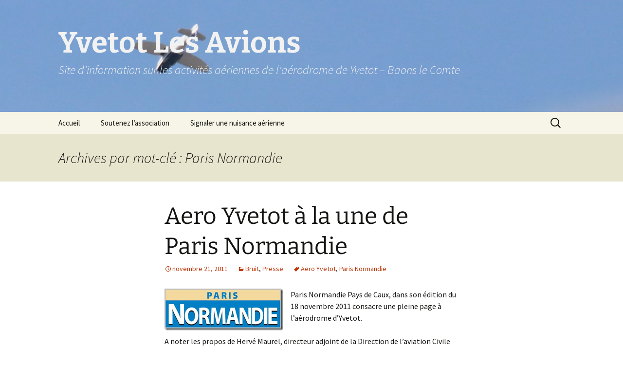

--- FILE ---
content_type: text/html; charset=UTF-8
request_url: https://yvetotlesavions.com/tag/paris-normandie/
body_size: 7885
content:
<!DOCTYPE html>
<html dir="ltr" lang="fr-FR">
<head>
	<meta charset="UTF-8">
	<meta name="viewport" content="width=device-width">
	
	<link rel="profile" href="https://gmpg.org/xfn/11">
	<link rel="pingback" href="https://yvetotlesavions.com/xmlrpc.php">
	
		<!-- All in One SEO 4.4.9.1 - aioseo.com -->
		<title>Paris Normandie | Yvetot Les Avions</title>
		<meta name="robots" content="max-image-preview:large" />
		<link rel="canonical" href="https://yvetotlesavions.com/tag/paris-normandie/" />
		<meta name="generator" content="All in One SEO (AIOSEO) 4.4.9.1" />
		<meta name="google" content="nositelinkssearchbox" />
		<script type="application/ld+json" class="aioseo-schema">
			{"@context":"https:\/\/schema.org","@graph":[{"@type":"BreadcrumbList","@id":"https:\/\/yvetotlesavions.com\/tag\/paris-normandie\/#breadcrumblist","itemListElement":[{"@type":"ListItem","@id":"https:\/\/yvetotlesavions.com\/#listItem","position":1,"name":"Domicile","item":"https:\/\/yvetotlesavions.com\/","nextItem":"https:\/\/yvetotlesavions.com\/tag\/paris-normandie\/#listItem"},{"@type":"ListItem","@id":"https:\/\/yvetotlesavions.com\/tag\/paris-normandie\/#listItem","position":2,"name":"Paris Normandie","previousItem":"https:\/\/yvetotlesavions.com\/#listItem"}]},{"@type":"CollectionPage","@id":"https:\/\/yvetotlesavions.com\/tag\/paris-normandie\/#collectionpage","url":"https:\/\/yvetotlesavions.com\/tag\/paris-normandie\/","name":"Paris Normandie | Yvetot Les Avions","inLanguage":"fr-FR","isPartOf":{"@id":"https:\/\/yvetotlesavions.com\/#website"},"breadcrumb":{"@id":"https:\/\/yvetotlesavions.com\/tag\/paris-normandie\/#breadcrumblist"}},{"@type":"Organization","@id":"https:\/\/yvetotlesavions.com\/#organization","name":"Yvetot Les Avions","url":"https:\/\/yvetotlesavions.com\/"},{"@type":"WebSite","@id":"https:\/\/yvetotlesavions.com\/#website","url":"https:\/\/yvetotlesavions.com\/","name":"Yvetot Les Avions","description":"Site d'information sur les activit\u00e9s a\u00e9riennes de l'a\u00e9rodrome de Yvetot - Baons le Comte","inLanguage":"fr-FR","publisher":{"@id":"https:\/\/yvetotlesavions.com\/#organization"}}]}
		</script>
		<!-- All in One SEO -->

<link rel="alternate" type="application/rss+xml" title="Yvetot Les Avions &raquo; Flux" href="https://yvetotlesavions.com/feed/" />
<link rel="alternate" type="application/rss+xml" title="Yvetot Les Avions &raquo; Flux des commentaires" href="https://yvetotlesavions.com/comments/feed/" />
<link rel="alternate" type="application/rss+xml" title="Yvetot Les Avions &raquo; Flux de l’étiquette Paris Normandie" href="https://yvetotlesavions.com/tag/paris-normandie/feed/" />
<script>
window._wpemojiSettings = {"baseUrl":"https:\/\/s.w.org\/images\/core\/emoji\/14.0.0\/72x72\/","ext":".png","svgUrl":"https:\/\/s.w.org\/images\/core\/emoji\/14.0.0\/svg\/","svgExt":".svg","source":{"concatemoji":"https:\/\/yvetotlesavions.com\/wp-includes\/js\/wp-emoji-release.min.js?ver=6.3.2"}};
/*! This file is auto-generated */
!function(i,n){var o,s,e;function c(e){try{var t={supportTests:e,timestamp:(new Date).valueOf()};sessionStorage.setItem(o,JSON.stringify(t))}catch(e){}}function p(e,t,n){e.clearRect(0,0,e.canvas.width,e.canvas.height),e.fillText(t,0,0);var t=new Uint32Array(e.getImageData(0,0,e.canvas.width,e.canvas.height).data),r=(e.clearRect(0,0,e.canvas.width,e.canvas.height),e.fillText(n,0,0),new Uint32Array(e.getImageData(0,0,e.canvas.width,e.canvas.height).data));return t.every(function(e,t){return e===r[t]})}function u(e,t,n){switch(t){case"flag":return n(e,"\ud83c\udff3\ufe0f\u200d\u26a7\ufe0f","\ud83c\udff3\ufe0f\u200b\u26a7\ufe0f")?!1:!n(e,"\ud83c\uddfa\ud83c\uddf3","\ud83c\uddfa\u200b\ud83c\uddf3")&&!n(e,"\ud83c\udff4\udb40\udc67\udb40\udc62\udb40\udc65\udb40\udc6e\udb40\udc67\udb40\udc7f","\ud83c\udff4\u200b\udb40\udc67\u200b\udb40\udc62\u200b\udb40\udc65\u200b\udb40\udc6e\u200b\udb40\udc67\u200b\udb40\udc7f");case"emoji":return!n(e,"\ud83e\udef1\ud83c\udffb\u200d\ud83e\udef2\ud83c\udfff","\ud83e\udef1\ud83c\udffb\u200b\ud83e\udef2\ud83c\udfff")}return!1}function f(e,t,n){var r="undefined"!=typeof WorkerGlobalScope&&self instanceof WorkerGlobalScope?new OffscreenCanvas(300,150):i.createElement("canvas"),a=r.getContext("2d",{willReadFrequently:!0}),o=(a.textBaseline="top",a.font="600 32px Arial",{});return e.forEach(function(e){o[e]=t(a,e,n)}),o}function t(e){var t=i.createElement("script");t.src=e,t.defer=!0,i.head.appendChild(t)}"undefined"!=typeof Promise&&(o="wpEmojiSettingsSupports",s=["flag","emoji"],n.supports={everything:!0,everythingExceptFlag:!0},e=new Promise(function(e){i.addEventListener("DOMContentLoaded",e,{once:!0})}),new Promise(function(t){var n=function(){try{var e=JSON.parse(sessionStorage.getItem(o));if("object"==typeof e&&"number"==typeof e.timestamp&&(new Date).valueOf()<e.timestamp+604800&&"object"==typeof e.supportTests)return e.supportTests}catch(e){}return null}();if(!n){if("undefined"!=typeof Worker&&"undefined"!=typeof OffscreenCanvas&&"undefined"!=typeof URL&&URL.createObjectURL&&"undefined"!=typeof Blob)try{var e="postMessage("+f.toString()+"("+[JSON.stringify(s),u.toString(),p.toString()].join(",")+"));",r=new Blob([e],{type:"text/javascript"}),a=new Worker(URL.createObjectURL(r),{name:"wpTestEmojiSupports"});return void(a.onmessage=function(e){c(n=e.data),a.terminate(),t(n)})}catch(e){}c(n=f(s,u,p))}t(n)}).then(function(e){for(var t in e)n.supports[t]=e[t],n.supports.everything=n.supports.everything&&n.supports[t],"flag"!==t&&(n.supports.everythingExceptFlag=n.supports.everythingExceptFlag&&n.supports[t]);n.supports.everythingExceptFlag=n.supports.everythingExceptFlag&&!n.supports.flag,n.DOMReady=!1,n.readyCallback=function(){n.DOMReady=!0}}).then(function(){return e}).then(function(){var e;n.supports.everything||(n.readyCallback(),(e=n.source||{}).concatemoji?t(e.concatemoji):e.wpemoji&&e.twemoji&&(t(e.twemoji),t(e.wpemoji)))}))}((window,document),window._wpemojiSettings);
</script>
<style>
img.wp-smiley,
img.emoji {
	display: inline !important;
	border: none !important;
	box-shadow: none !important;
	height: 1em !important;
	width: 1em !important;
	margin: 0 0.07em !important;
	vertical-align: -0.1em !important;
	background: none !important;
	padding: 0 !important;
}
</style>
	<link rel='stylesheet' id='wp-block-library-css' href='https://yvetotlesavions.com/wp-includes/css/dist/block-library/style.min.css?ver=6.3.2' media='all' />
<style id='wp-block-library-theme-inline-css'>
.wp-block-audio figcaption{color:#555;font-size:13px;text-align:center}.is-dark-theme .wp-block-audio figcaption{color:hsla(0,0%,100%,.65)}.wp-block-audio{margin:0 0 1em}.wp-block-code{border:1px solid #ccc;border-radius:4px;font-family:Menlo,Consolas,monaco,monospace;padding:.8em 1em}.wp-block-embed figcaption{color:#555;font-size:13px;text-align:center}.is-dark-theme .wp-block-embed figcaption{color:hsla(0,0%,100%,.65)}.wp-block-embed{margin:0 0 1em}.blocks-gallery-caption{color:#555;font-size:13px;text-align:center}.is-dark-theme .blocks-gallery-caption{color:hsla(0,0%,100%,.65)}.wp-block-image figcaption{color:#555;font-size:13px;text-align:center}.is-dark-theme .wp-block-image figcaption{color:hsla(0,0%,100%,.65)}.wp-block-image{margin:0 0 1em}.wp-block-pullquote{border-bottom:4px solid;border-top:4px solid;color:currentColor;margin-bottom:1.75em}.wp-block-pullquote cite,.wp-block-pullquote footer,.wp-block-pullquote__citation{color:currentColor;font-size:.8125em;font-style:normal;text-transform:uppercase}.wp-block-quote{border-left:.25em solid;margin:0 0 1.75em;padding-left:1em}.wp-block-quote cite,.wp-block-quote footer{color:currentColor;font-size:.8125em;font-style:normal;position:relative}.wp-block-quote.has-text-align-right{border-left:none;border-right:.25em solid;padding-left:0;padding-right:1em}.wp-block-quote.has-text-align-center{border:none;padding-left:0}.wp-block-quote.is-large,.wp-block-quote.is-style-large,.wp-block-quote.is-style-plain{border:none}.wp-block-search .wp-block-search__label{font-weight:700}.wp-block-search__button{border:1px solid #ccc;padding:.375em .625em}:where(.wp-block-group.has-background){padding:1.25em 2.375em}.wp-block-separator.has-css-opacity{opacity:.4}.wp-block-separator{border:none;border-bottom:2px solid;margin-left:auto;margin-right:auto}.wp-block-separator.has-alpha-channel-opacity{opacity:1}.wp-block-separator:not(.is-style-wide):not(.is-style-dots){width:100px}.wp-block-separator.has-background:not(.is-style-dots){border-bottom:none;height:1px}.wp-block-separator.has-background:not(.is-style-wide):not(.is-style-dots){height:2px}.wp-block-table{margin:0 0 1em}.wp-block-table td,.wp-block-table th{word-break:normal}.wp-block-table figcaption{color:#555;font-size:13px;text-align:center}.is-dark-theme .wp-block-table figcaption{color:hsla(0,0%,100%,.65)}.wp-block-video figcaption{color:#555;font-size:13px;text-align:center}.is-dark-theme .wp-block-video figcaption{color:hsla(0,0%,100%,.65)}.wp-block-video{margin:0 0 1em}.wp-block-template-part.has-background{margin-bottom:0;margin-top:0;padding:1.25em 2.375em}
</style>
<style id='classic-theme-styles-inline-css'>
/*! This file is auto-generated */
.wp-block-button__link{color:#fff;background-color:#32373c;border-radius:9999px;box-shadow:none;text-decoration:none;padding:calc(.667em + 2px) calc(1.333em + 2px);font-size:1.125em}.wp-block-file__button{background:#32373c;color:#fff;text-decoration:none}
</style>
<style id='global-styles-inline-css'>
body{--wp--preset--color--black: #000000;--wp--preset--color--cyan-bluish-gray: #abb8c3;--wp--preset--color--white: #fff;--wp--preset--color--pale-pink: #f78da7;--wp--preset--color--vivid-red: #cf2e2e;--wp--preset--color--luminous-vivid-orange: #ff6900;--wp--preset--color--luminous-vivid-amber: #fcb900;--wp--preset--color--light-green-cyan: #7bdcb5;--wp--preset--color--vivid-green-cyan: #00d084;--wp--preset--color--pale-cyan-blue: #8ed1fc;--wp--preset--color--vivid-cyan-blue: #0693e3;--wp--preset--color--vivid-purple: #9b51e0;--wp--preset--color--dark-gray: #141412;--wp--preset--color--red: #bc360a;--wp--preset--color--medium-orange: #db572f;--wp--preset--color--light-orange: #ea9629;--wp--preset--color--yellow: #fbca3c;--wp--preset--color--dark-brown: #220e10;--wp--preset--color--medium-brown: #722d19;--wp--preset--color--light-brown: #eadaa6;--wp--preset--color--beige: #e8e5ce;--wp--preset--color--off-white: #f7f5e7;--wp--preset--gradient--vivid-cyan-blue-to-vivid-purple: linear-gradient(135deg,rgba(6,147,227,1) 0%,rgb(155,81,224) 100%);--wp--preset--gradient--light-green-cyan-to-vivid-green-cyan: linear-gradient(135deg,rgb(122,220,180) 0%,rgb(0,208,130) 100%);--wp--preset--gradient--luminous-vivid-amber-to-luminous-vivid-orange: linear-gradient(135deg,rgba(252,185,0,1) 0%,rgba(255,105,0,1) 100%);--wp--preset--gradient--luminous-vivid-orange-to-vivid-red: linear-gradient(135deg,rgba(255,105,0,1) 0%,rgb(207,46,46) 100%);--wp--preset--gradient--very-light-gray-to-cyan-bluish-gray: linear-gradient(135deg,rgb(238,238,238) 0%,rgb(169,184,195) 100%);--wp--preset--gradient--cool-to-warm-spectrum: linear-gradient(135deg,rgb(74,234,220) 0%,rgb(151,120,209) 20%,rgb(207,42,186) 40%,rgb(238,44,130) 60%,rgb(251,105,98) 80%,rgb(254,248,76) 100%);--wp--preset--gradient--blush-light-purple: linear-gradient(135deg,rgb(255,206,236) 0%,rgb(152,150,240) 100%);--wp--preset--gradient--blush-bordeaux: linear-gradient(135deg,rgb(254,205,165) 0%,rgb(254,45,45) 50%,rgb(107,0,62) 100%);--wp--preset--gradient--luminous-dusk: linear-gradient(135deg,rgb(255,203,112) 0%,rgb(199,81,192) 50%,rgb(65,88,208) 100%);--wp--preset--gradient--pale-ocean: linear-gradient(135deg,rgb(255,245,203) 0%,rgb(182,227,212) 50%,rgb(51,167,181) 100%);--wp--preset--gradient--electric-grass: linear-gradient(135deg,rgb(202,248,128) 0%,rgb(113,206,126) 100%);--wp--preset--gradient--midnight: linear-gradient(135deg,rgb(2,3,129) 0%,rgb(40,116,252) 100%);--wp--preset--gradient--autumn-brown: linear-gradient(135deg, rgba(226,45,15,1) 0%, rgba(158,25,13,1) 100%);--wp--preset--gradient--sunset-yellow: linear-gradient(135deg, rgba(233,139,41,1) 0%, rgba(238,179,95,1) 100%);--wp--preset--gradient--light-sky: linear-gradient(135deg,rgba(228,228,228,1.0) 0%,rgba(208,225,252,1.0) 100%);--wp--preset--gradient--dark-sky: linear-gradient(135deg,rgba(0,0,0,1.0) 0%,rgba(56,61,69,1.0) 100%);--wp--preset--font-size--small: 13px;--wp--preset--font-size--medium: 20px;--wp--preset--font-size--large: 36px;--wp--preset--font-size--x-large: 42px;--wp--preset--spacing--20: 0.44rem;--wp--preset--spacing--30: 0.67rem;--wp--preset--spacing--40: 1rem;--wp--preset--spacing--50: 1.5rem;--wp--preset--spacing--60: 2.25rem;--wp--preset--spacing--70: 3.38rem;--wp--preset--spacing--80: 5.06rem;--wp--preset--shadow--natural: 6px 6px 9px rgba(0, 0, 0, 0.2);--wp--preset--shadow--deep: 12px 12px 50px rgba(0, 0, 0, 0.4);--wp--preset--shadow--sharp: 6px 6px 0px rgba(0, 0, 0, 0.2);--wp--preset--shadow--outlined: 6px 6px 0px -3px rgba(255, 255, 255, 1), 6px 6px rgba(0, 0, 0, 1);--wp--preset--shadow--crisp: 6px 6px 0px rgba(0, 0, 0, 1);}:where(.is-layout-flex){gap: 0.5em;}:where(.is-layout-grid){gap: 0.5em;}body .is-layout-flow > .alignleft{float: left;margin-inline-start: 0;margin-inline-end: 2em;}body .is-layout-flow > .alignright{float: right;margin-inline-start: 2em;margin-inline-end: 0;}body .is-layout-flow > .aligncenter{margin-left: auto !important;margin-right: auto !important;}body .is-layout-constrained > .alignleft{float: left;margin-inline-start: 0;margin-inline-end: 2em;}body .is-layout-constrained > .alignright{float: right;margin-inline-start: 2em;margin-inline-end: 0;}body .is-layout-constrained > .aligncenter{margin-left: auto !important;margin-right: auto !important;}body .is-layout-constrained > :where(:not(.alignleft):not(.alignright):not(.alignfull)){max-width: var(--wp--style--global--content-size);margin-left: auto !important;margin-right: auto !important;}body .is-layout-constrained > .alignwide{max-width: var(--wp--style--global--wide-size);}body .is-layout-flex{display: flex;}body .is-layout-flex{flex-wrap: wrap;align-items: center;}body .is-layout-flex > *{margin: 0;}body .is-layout-grid{display: grid;}body .is-layout-grid > *{margin: 0;}:where(.wp-block-columns.is-layout-flex){gap: 2em;}:where(.wp-block-columns.is-layout-grid){gap: 2em;}:where(.wp-block-post-template.is-layout-flex){gap: 1.25em;}:where(.wp-block-post-template.is-layout-grid){gap: 1.25em;}.has-black-color{color: var(--wp--preset--color--black) !important;}.has-cyan-bluish-gray-color{color: var(--wp--preset--color--cyan-bluish-gray) !important;}.has-white-color{color: var(--wp--preset--color--white) !important;}.has-pale-pink-color{color: var(--wp--preset--color--pale-pink) !important;}.has-vivid-red-color{color: var(--wp--preset--color--vivid-red) !important;}.has-luminous-vivid-orange-color{color: var(--wp--preset--color--luminous-vivid-orange) !important;}.has-luminous-vivid-amber-color{color: var(--wp--preset--color--luminous-vivid-amber) !important;}.has-light-green-cyan-color{color: var(--wp--preset--color--light-green-cyan) !important;}.has-vivid-green-cyan-color{color: var(--wp--preset--color--vivid-green-cyan) !important;}.has-pale-cyan-blue-color{color: var(--wp--preset--color--pale-cyan-blue) !important;}.has-vivid-cyan-blue-color{color: var(--wp--preset--color--vivid-cyan-blue) !important;}.has-vivid-purple-color{color: var(--wp--preset--color--vivid-purple) !important;}.has-black-background-color{background-color: var(--wp--preset--color--black) !important;}.has-cyan-bluish-gray-background-color{background-color: var(--wp--preset--color--cyan-bluish-gray) !important;}.has-white-background-color{background-color: var(--wp--preset--color--white) !important;}.has-pale-pink-background-color{background-color: var(--wp--preset--color--pale-pink) !important;}.has-vivid-red-background-color{background-color: var(--wp--preset--color--vivid-red) !important;}.has-luminous-vivid-orange-background-color{background-color: var(--wp--preset--color--luminous-vivid-orange) !important;}.has-luminous-vivid-amber-background-color{background-color: var(--wp--preset--color--luminous-vivid-amber) !important;}.has-light-green-cyan-background-color{background-color: var(--wp--preset--color--light-green-cyan) !important;}.has-vivid-green-cyan-background-color{background-color: var(--wp--preset--color--vivid-green-cyan) !important;}.has-pale-cyan-blue-background-color{background-color: var(--wp--preset--color--pale-cyan-blue) !important;}.has-vivid-cyan-blue-background-color{background-color: var(--wp--preset--color--vivid-cyan-blue) !important;}.has-vivid-purple-background-color{background-color: var(--wp--preset--color--vivid-purple) !important;}.has-black-border-color{border-color: var(--wp--preset--color--black) !important;}.has-cyan-bluish-gray-border-color{border-color: var(--wp--preset--color--cyan-bluish-gray) !important;}.has-white-border-color{border-color: var(--wp--preset--color--white) !important;}.has-pale-pink-border-color{border-color: var(--wp--preset--color--pale-pink) !important;}.has-vivid-red-border-color{border-color: var(--wp--preset--color--vivid-red) !important;}.has-luminous-vivid-orange-border-color{border-color: var(--wp--preset--color--luminous-vivid-orange) !important;}.has-luminous-vivid-amber-border-color{border-color: var(--wp--preset--color--luminous-vivid-amber) !important;}.has-light-green-cyan-border-color{border-color: var(--wp--preset--color--light-green-cyan) !important;}.has-vivid-green-cyan-border-color{border-color: var(--wp--preset--color--vivid-green-cyan) !important;}.has-pale-cyan-blue-border-color{border-color: var(--wp--preset--color--pale-cyan-blue) !important;}.has-vivid-cyan-blue-border-color{border-color: var(--wp--preset--color--vivid-cyan-blue) !important;}.has-vivid-purple-border-color{border-color: var(--wp--preset--color--vivid-purple) !important;}.has-vivid-cyan-blue-to-vivid-purple-gradient-background{background: var(--wp--preset--gradient--vivid-cyan-blue-to-vivid-purple) !important;}.has-light-green-cyan-to-vivid-green-cyan-gradient-background{background: var(--wp--preset--gradient--light-green-cyan-to-vivid-green-cyan) !important;}.has-luminous-vivid-amber-to-luminous-vivid-orange-gradient-background{background: var(--wp--preset--gradient--luminous-vivid-amber-to-luminous-vivid-orange) !important;}.has-luminous-vivid-orange-to-vivid-red-gradient-background{background: var(--wp--preset--gradient--luminous-vivid-orange-to-vivid-red) !important;}.has-very-light-gray-to-cyan-bluish-gray-gradient-background{background: var(--wp--preset--gradient--very-light-gray-to-cyan-bluish-gray) !important;}.has-cool-to-warm-spectrum-gradient-background{background: var(--wp--preset--gradient--cool-to-warm-spectrum) !important;}.has-blush-light-purple-gradient-background{background: var(--wp--preset--gradient--blush-light-purple) !important;}.has-blush-bordeaux-gradient-background{background: var(--wp--preset--gradient--blush-bordeaux) !important;}.has-luminous-dusk-gradient-background{background: var(--wp--preset--gradient--luminous-dusk) !important;}.has-pale-ocean-gradient-background{background: var(--wp--preset--gradient--pale-ocean) !important;}.has-electric-grass-gradient-background{background: var(--wp--preset--gradient--electric-grass) !important;}.has-midnight-gradient-background{background: var(--wp--preset--gradient--midnight) !important;}.has-small-font-size{font-size: var(--wp--preset--font-size--small) !important;}.has-medium-font-size{font-size: var(--wp--preset--font-size--medium) !important;}.has-large-font-size{font-size: var(--wp--preset--font-size--large) !important;}.has-x-large-font-size{font-size: var(--wp--preset--font-size--x-large) !important;}
.wp-block-navigation a:where(:not(.wp-element-button)){color: inherit;}
:where(.wp-block-post-template.is-layout-flex){gap: 1.25em;}:where(.wp-block-post-template.is-layout-grid){gap: 1.25em;}
:where(.wp-block-columns.is-layout-flex){gap: 2em;}:where(.wp-block-columns.is-layout-grid){gap: 2em;}
.wp-block-pullquote{font-size: 1.5em;line-height: 1.6;}
</style>
<link rel='stylesheet' id='twentythirteen-fonts-css' href='https://yvetotlesavions.com/wp-content/themes/twentythirteen/fonts/source-sans-pro-plus-bitter.css?ver=20230328' media='all' />
<link rel='stylesheet' id='genericons-css' href='https://yvetotlesavions.com/wp-content/themes/twentythirteen/genericons/genericons.css?ver=3.0.3' media='all' />
<link rel='stylesheet' id='twentythirteen-style-css' href='https://yvetotlesavions.com/wp-content/themes/twentythirteen/style.css?ver=20230808' media='all' />
<link rel='stylesheet' id='twentythirteen-block-style-css' href='https://yvetotlesavions.com/wp-content/themes/twentythirteen/css/blocks.css?ver=20230621' media='all' />
<script src='https://yvetotlesavions.com/wp-includes/js/jquery/jquery.min.js?ver=3.7.0' id='jquery-core-js'></script>
<script src='https://yvetotlesavions.com/wp-includes/js/jquery/jquery-migrate.min.js?ver=3.4.1' id='jquery-migrate-js'></script>
<link rel="https://api.w.org/" href="https://yvetotlesavions.com/wp-json/" /><link rel="alternate" type="application/json" href="https://yvetotlesavions.com/wp-json/wp/v2/tags/26" /><link rel="EditURI" type="application/rsd+xml" title="RSD" href="https://yvetotlesavions.com/xmlrpc.php?rsd" />
<style>.recentcomments a{display:inline !important;padding:0 !important;margin:0 !important;}</style>	<style type="text/css" id="twentythirteen-header-css">
		.site-header {
		background: url(https://yvetotlesavions.com/wp-content/uploads/cropped-2017.09.24.14.53.22.jpg) no-repeat scroll top;
		background-size: 1600px auto;
	}
	@media (max-width: 767px) {
		.site-header {
			background-size: 768px auto;
		}
	}
	@media (max-width: 359px) {
		.site-header {
			background-size: 360px auto;
		}
	}
				.site-title,
		.site-description {
			color: #f2f2f2;
		}
		</style>
	</head>

<body class="archive tag tag-paris-normandie tag-26 wp-embed-responsive single-author">
		<div id="page" class="hfeed site">
		<header id="masthead" class="site-header">
			<a class="home-link" href="https://yvetotlesavions.com/" rel="home">
				<h1 class="site-title">Yvetot Les Avions</h1>
				<h2 class="site-description">Site d&#039;information sur les activités aériennes de l&#039;aérodrome de Yvetot &#8211; Baons le Comte</h2>
			</a>

			<div id="navbar" class="navbar">
				<nav id="site-navigation" class="navigation main-navigation">
					<button class="menu-toggle">Menu</button>
					<a class="screen-reader-text skip-link" href="#content">
						Aller au contenu					</a>
					<div class="menu-je-soutiens-lassociation-container"><ul id="primary-menu" class="nav-menu"><li id="menu-item-400" class="menu-item menu-item-type-custom menu-item-object-custom menu-item-home menu-item-400"><a href="http://yvetotlesavions.com/">Accueil</a></li>
<li id="menu-item-404" class="menu-item menu-item-type-post_type menu-item-object-post menu-item-404"><a href="https://yvetotlesavions.com/soutenez-lassociation/">Soutenez l’association</a></li>
<li id="menu-item-402" class="menu-item menu-item-type-post_type menu-item-object-page menu-item-402"><a href="https://yvetotlesavions.com/signaler-une-nuisance-aerienne/">Signaler une nuisance aérienne</a></li>
</ul></div>					<form role="search" method="get" class="search-form" action="https://yvetotlesavions.com/">
				<label>
					<span class="screen-reader-text">Rechercher :</span>
					<input type="search" class="search-field" placeholder="Rechercher…" value="" name="s" />
				</label>
				<input type="submit" class="search-submit" value="Rechercher" />
			</form>				</nav><!-- #site-navigation -->
			</div><!-- #navbar -->
		</header><!-- #masthead -->

		<div id="main" class="site-main">

	<div id="primary" class="content-area">
		<div id="content" class="site-content" role="main">

					<header class="archive-header">
				<h1 class="archive-title">
				Archives par mot-clé&nbsp;: Paris Normandie				</h1>

							</header><!-- .archive-header -->

							
<article id="post-73" class="post-73 post type-post status-publish format-standard hentry category-bruit category-presse tag-aero-yvetot tag-paris-normandie">
	<header class="entry-header">
		
				<h1 class="entry-title">
			<a href="https://yvetotlesavions.com/aero-yvetot-la-une-de-paris-normandie/" rel="bookmark">Aero Yvetot &agrave; la une de Paris Normandie</a>
		</h1>
		
		<div class="entry-meta">
			<span class="date"><a href="https://yvetotlesavions.com/aero-yvetot-la-une-de-paris-normandie/" title="Permalien vers Aero Yvetot &agrave; la une de Paris Normandie" rel="bookmark"><time class="entry-date" datetime="2011-11-21T21:58:00+02:00">novembre 21, 2011</time></a></span><span class="categories-links"><a href="https://yvetotlesavions.com/category/bruit/" rel="category tag">Bruit</a>, <a href="https://yvetotlesavions.com/category/presse/" rel="category tag">Presse</a></span><span class="tags-links"><a href="https://yvetotlesavions.com/tag/aero-yvetot/" rel="tag">Aero Yvetot</a>, <a href="https://yvetotlesavions.com/tag/paris-normandie/" rel="tag">Paris Normandie</a></span><span class="author vcard"><a class="url fn n" href="https://yvetotlesavions.com/author/admin/" title="Afficher tous les articles par admin" rel="author">admin</a></span>					</div><!-- .entry-meta -->
	</header><!-- .entry-header -->

		<div class="entry-content">
		<p><a href="http://yvetotlesavions.com/wp-content/uploads/2011/11/image8.png"><img decoding="async" style="background-image: none; border-bottom: 0px; border-left: 0px; margin: 0px 15px 0px 0px; padding-left: 0px; padding-right: 0px; display: inline; float: left; border-top: 0px; border-right: 0px; padding-top: 0px" title="image" border="0" alt="image" align="left" src="http://yvetotlesavions.com/wp-content/uploads/2011/11/image_thumb7.png" width="244" height="86"></a>Paris Normandie Pays de Caux, dans son édition du 18 novembre 2011 consacre une pleine page à l’aérodrome d’Yvetot.</p>
<p>A noter les propos de Hervé Maurel, directeur adjoint de la Direction de l’aviation Civile Nord-District, “selon lui, ce changement ne va pas multiplier par deux le nombre d’élèves”.</p>
<p>Sachant que ces cours pratiques n’avaient pas lieu sur l’aérodrome de Baons le Comte, ces propos vous rassurent-ils ?</p>
	</div><!-- .entry-content -->
	
	<footer class="entry-meta">
					<div class="comments-link">
				<a href="https://yvetotlesavions.com/aero-yvetot-la-une-de-paris-normandie/#respond"><span class="leave-reply">Laisser un commentaire</span></a>			</div><!-- .comments-link -->
		
			</footer><!-- .entry-meta -->
</article><!-- #post -->
			
			
		
		</div><!-- #content -->
	</div><!-- #primary -->


		</div><!-- #main -->
		<footer id="colophon" class="site-footer">
				<div id="secondary" class="sidebar-container" role="complementary">
		<div class="widget-area">
			<aside id="search-2" class="widget widget_search"><form role="search" method="get" class="search-form" action="https://yvetotlesavions.com/">
				<label>
					<span class="screen-reader-text">Rechercher :</span>
					<input type="search" class="search-field" placeholder="Rechercher…" value="" name="s" />
				</label>
				<input type="submit" class="search-submit" value="Rechercher" />
			</form></aside>
		<aside id="recent-posts-2" class="widget widget_recent_entries">
		<h3 class="widget-title">Articles récents</h3><nav aria-label="Articles récents">
		<ul>
											<li>
					<a href="https://yvetotlesavions.com/soutenez-lassociation/">Soutenez l&rsquo;association</a>
									</li>
											<li>
					<a href="https://yvetotlesavions.com/declarez-les-nuisances-sonores/">Déclarez les nuisances sonores</a>
									</li>
											<li>
					<a href="https://yvetotlesavions.com/le-bruit-de-la-voltige-aerienne-fait-mal/">Le bruit de la voltige aérienne fait mal</a>
									</li>
											<li>
					<a href="https://yvetotlesavions.com/lassociation-de-sauvegarde-du-cadre-de-vie-des-riverains-de-larodrome-yvetot-baons-le-comte/">L&rsquo;association de sauvegarde du cadre de vie des riverains de l&rsquo;a&eacute;rodrome Yvetot Baons le Comte</a>
									</li>
											<li>
					<a href="https://yvetotlesavions.com/aroclub-dyvetot-la-ptition/">A&eacute;roclub CANU Yvetot &#8211; la p&eacute;tition</a>
									</li>
					</ul>

		</nav></aside><aside id="recent-comments-2" class="widget widget_recent_comments"><h3 class="widget-title">Commentaires récents</h3><nav aria-label="Commentaires récents"><ul id="recentcomments"><li class="recentcomments"><span class="comment-author-link"><a href="http://adraag" class="url" rel="ugc external nofollow">Deaubonne guy</a></span> dans <a href="https://yvetotlesavions.com/lassociation-de-sauvegarde-du-cadre-de-vie-des-riverains-de-larodrome-yvetot-baons-le-comte/#comment-318">L&rsquo;association de sauvegarde du cadre de vie des riverains de l&rsquo;a&eacute;rodrome Yvetot Baons le Comte</a></li><li class="recentcomments"><span class="comment-author-link">Laurent</span> dans <a href="https://yvetotlesavions.com/aroclub-dyvetot-la-ptition/#comment-190">A&eacute;roclub CANU Yvetot &#8211; la p&eacute;tition</a></li><li class="recentcomments"><span class="comment-author-link">Laurent</span> dans <a href="https://yvetotlesavions.com/lassociation-de-sauvegarde-du-cadre-de-vie-des-riverains-de-larodrome-yvetot-baons-le-comte/#comment-189">L&rsquo;association de sauvegarde du cadre de vie des riverains de l&rsquo;a&eacute;rodrome Yvetot Baons le Comte</a></li><li class="recentcomments"><span class="comment-author-link">Muriel</span> dans <a href="https://yvetotlesavions.com/cholet-arodrome-voltige-mme-problme/#comment-146">Cholet, a&eacute;rodrome, voltige, m&ecirc;me probl&egrave;me&hellip;</a></li><li class="recentcomments"><span class="comment-author-link">Charles</span> dans <a href="https://yvetotlesavions.com/les-pilotes-du-dimanche-connaissent-ils-le-plancher-de-scurit/#comment-140">Les pilotes du dimanche connaissent ils le plancher de la zone de voltige ?</a></li></ul></nav></aside><aside id="archives-2" class="widget widget_archive"><h3 class="widget-title">Archives</h3><nav aria-label="Archives">
			<ul>
					<li><a href='https://yvetotlesavions.com/2020/08/'>août 2020</a></li>
	<li><a href='https://yvetotlesavions.com/2018/01/'>janvier 2018</a></li>
	<li><a href='https://yvetotlesavions.com/2016/04/'>avril 2016</a></li>
	<li><a href='https://yvetotlesavions.com/2013/11/'>novembre 2013</a></li>
	<li><a href='https://yvetotlesavions.com/2013/09/'>septembre 2013</a></li>
	<li><a href='https://yvetotlesavions.com/2013/04/'>avril 2013</a></li>
	<li><a href='https://yvetotlesavions.com/2013/03/'>mars 2013</a></li>
	<li><a href='https://yvetotlesavions.com/2012/11/'>novembre 2012</a></li>
	<li><a href='https://yvetotlesavions.com/2012/10/'>octobre 2012</a></li>
	<li><a href='https://yvetotlesavions.com/2012/09/'>septembre 2012</a></li>
	<li><a href='https://yvetotlesavions.com/2012/08/'>août 2012</a></li>
	<li><a href='https://yvetotlesavions.com/2011/12/'>décembre 2011</a></li>
	<li><a href='https://yvetotlesavions.com/2011/11/'>novembre 2011</a></li>
			</ul>

			</nav></aside><aside id="categories-2" class="widget widget_categories"><h3 class="widget-title">Catégories</h3><nav aria-label="Catégories">
			<ul>
					<li class="cat-item cat-item-1"><a href="https://yvetotlesavions.com/category/sans-categorie/">(Sans Categorie)</a>
</li>
	<li class="cat-item cat-item-46"><a href="https://yvetotlesavions.com/category/aerodrome-2/">Aérodrome</a>
</li>
	<li class="cat-item cat-item-11"><a href="https://yvetotlesavions.com/category/association/">Association</a>
</li>
	<li class="cat-item cat-item-14"><a href="https://yvetotlesavions.com/category/blogs/">Blogs</a>
</li>
	<li class="cat-item cat-item-5"><a href="https://yvetotlesavions.com/category/bruit/">Bruit</a>
</li>
	<li class="cat-item cat-item-36"><a href="https://yvetotlesavions.com/category/ecolage-2/">Ecolage</a>
</li>
	<li class="cat-item cat-item-16"><a href="https://yvetotlesavions.com/category/historique/">Historique</a>
</li>
	<li class="cat-item cat-item-3"><a href="https://yvetotlesavions.com/category/juridique/">juridique</a>
</li>
	<li class="cat-item cat-item-28"><a href="https://yvetotlesavions.com/category/maire/">Maire</a>
</li>
	<li class="cat-item cat-item-35"><a href="https://yvetotlesavions.com/category/mouvement/">Mouvement</a>
</li>
	<li class="cat-item cat-item-32"><a href="https://yvetotlesavions.com/category/petition/">Pétition</a>
</li>
	<li class="cat-item cat-item-9"><a href="https://yvetotlesavions.com/category/presse/">Presse</a>
</li>
	<li class="cat-item cat-item-49"><a href="https://yvetotlesavions.com/category/publicite/">Publicité</a>
</li>
	<li class="cat-item cat-item-7"><a href="https://yvetotlesavions.com/category/reunion/">Réunion</a>
</li>
	<li class="cat-item cat-item-47"><a href="https://yvetotlesavions.com/category/tour-de-piste-2/">Tour de piste</a>
</li>
	<li class="cat-item cat-item-37"><a href="https://yvetotlesavions.com/category/valeur-immobilere/">Valeur immobilère</a>
</li>
	<li class="cat-item cat-item-21"><a href="https://yvetotlesavions.com/category/voltige/">Voltige</a>
</li>
			</ul>

			</nav></aside><aside id="meta-2" class="widget widget_meta"><h3 class="widget-title">Méta</h3><nav aria-label="Méta">
		<ul>
						<li><a href="https://yvetotlesavions.com/wp-login.php">Connexion</a></li>
			<li><a href="https://yvetotlesavions.com/feed/">Flux des publications</a></li>
			<li><a href="https://yvetotlesavions.com/comments/feed/">Flux des commentaires</a></li>

			<li><a href="https://fr.wordpress.org/">Site de WordPress-FR</a></li>
		</ul>

		</nav></aside>		</div><!-- .widget-area -->
	</div><!-- #secondary -->

			<div class="site-info">
												<a href="https://wordpress.org/" class="imprint">
					Fièrement propulsé par WordPress				</a>
			</div><!-- .site-info -->
		</footer><!-- #colophon -->
	</div><!-- #page -->

			<script>
			document.addEventListener('DOMContentLoaded', function (event) {
				for (let i = 0; i < document.forms.length; ++i) {
					let form = document.forms[i];
					if (form.method != "get") {  var input7itgswp4 = document.createElement("input"); input7itgswp4.setAttribute("type", "hidden"); input7itgswp4.setAttribute("name", "7itgswp4");  input7itgswp4.setAttribute("value", "c7khpexn5k8q"); form.appendChild(input7itgswp4); }
if (form.method != "get") {  var inputb3je8dj9 = document.createElement("input"); inputb3je8dj9.setAttribute("type", "hidden"); inputb3je8dj9.setAttribute("name", "b3je8dj9");  inputb3je8dj9.setAttribute("value", "kkvaf0mtmloe"); form.appendChild(inputb3je8dj9); }
if (form.method != "get") {  var input749s1zjc = document.createElement("input"); input749s1zjc.setAttribute("type", "hidden"); input749s1zjc.setAttribute("name", "749s1zjc");  input749s1zjc.setAttribute("value", "w4zaagysu9m8"); form.appendChild(input749s1zjc); }
if (form.method != "get") {  var inputm4m2l4rx = document.createElement("input"); inputm4m2l4rx.setAttribute("type", "hidden"); inputm4m2l4rx.setAttribute("name", "m4m2l4rx");  inputm4m2l4rx.setAttribute("value", "lwif32wcn08m"); form.appendChild(inputm4m2l4rx); }
				}
			});
		</script>
		<script src='https://yvetotlesavions.com/wp-includes/js/imagesloaded.min.js?ver=4.1.4' id='imagesloaded-js'></script>
<script src='https://yvetotlesavions.com/wp-includes/js/masonry.min.js?ver=4.2.2' id='masonry-js'></script>
<script src='https://yvetotlesavions.com/wp-includes/js/jquery/jquery.masonry.min.js?ver=3.1.2b' id='jquery-masonry-js'></script>
<script src='https://yvetotlesavions.com/wp-content/themes/twentythirteen/js/functions.js?ver=20230526' id='twentythirteen-script-js'></script>
</body>
</html>
